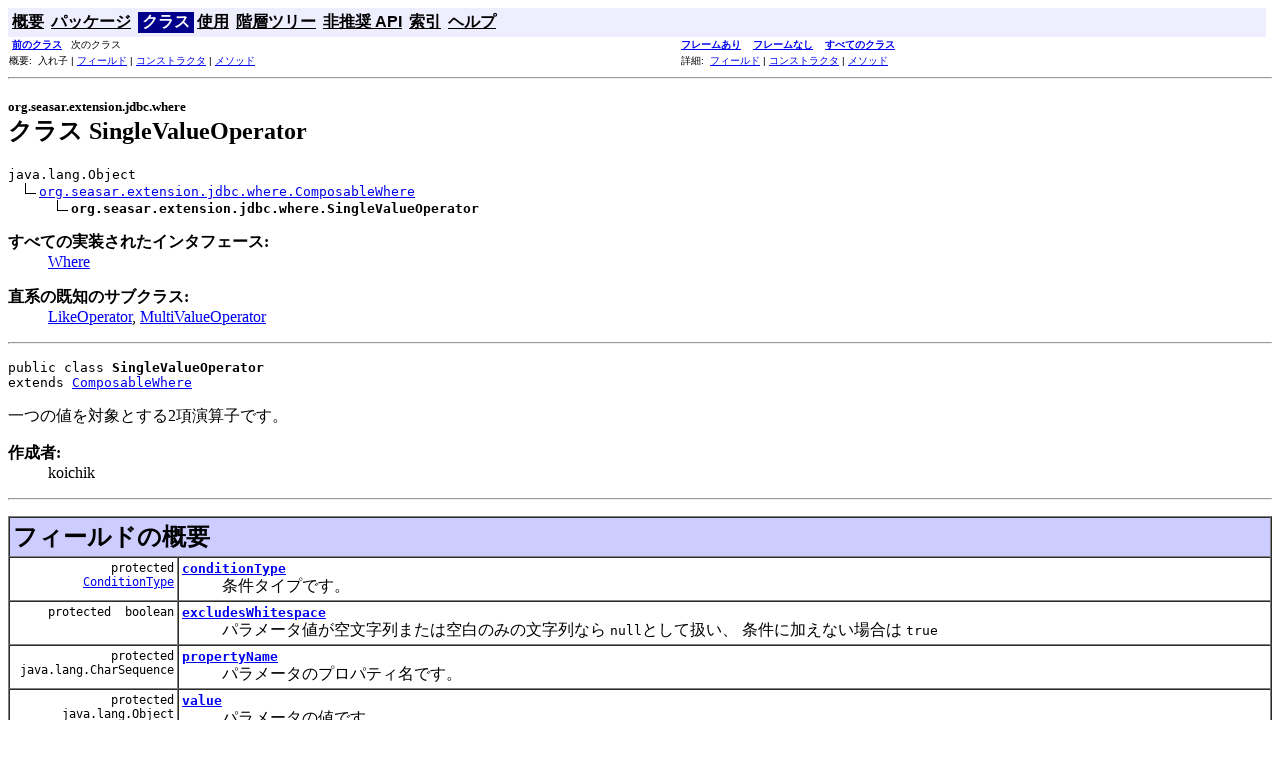

--- FILE ---
content_type: text/html
request_url: http://s2container.seasar.org/2.4/s2-tiger/ja/apidocs/org/seasar/extension/jdbc/where/SingleValueOperator.html
body_size: 3571
content:
<!DOCTYPE HTML PUBLIC "-//W3C//DTD HTML 4.01 Transitional//EN" "http://www.w3.org/TR/html4/loose.dtd">
<!--NewPage-->
<HTML>
<HEAD>
<!-- Generated by javadoc (build 1.5.0_22) on Sun Dec 07 02:27:34 JST 2014 -->
<META http-equiv="Content-Type" content="text/html; charset=UTF-8">
<TITLE>
SingleValueOperator (S2 Tiger 2.4.48 API)
</TITLE>

<META NAME="keywords" CONTENT="org.seasar.extension.jdbc.where.SingleValueOperator class">

<LINK REL ="stylesheet" TYPE="text/css" HREF="../../../../../stylesheet.css" TITLE="Style">

<SCRIPT type="text/javascript">
function windowTitle()
{
    parent.document.title="SingleValueOperator (S2 Tiger 2.4.48 API)";
}
</SCRIPT>
<NOSCRIPT>
</NOSCRIPT>

</HEAD>

<BODY BGCOLOR="white" onload="windowTitle();">


<!-- ========= START OF TOP NAVBAR ======= -->
<A NAME="navbar_top"><!-- --></A>
<A HREF="#skip-navbar_top" title="ナビゲーションリンクをスキップ"></A>
<TABLE BORDER="0" WIDTH="100%" CELLPADDING="1" CELLSPACING="0" SUMMARY="">
<TR>
<TD COLSPAN=2 BGCOLOR="#EEEEFF" CLASS="NavBarCell1">
<A NAME="navbar_top_firstrow"><!-- --></A>
<TABLE BORDER="0" CELLPADDING="0" CELLSPACING="3" SUMMARY="">
  <TR ALIGN="center" VALIGN="top">
  <TD BGCOLOR="#EEEEFF" CLASS="NavBarCell1">    <A HREF="../../../../../overview-summary.html"><FONT CLASS="NavBarFont1"><B>概要</B></FONT></A>&nbsp;</TD>
  <TD BGCOLOR="#EEEEFF" CLASS="NavBarCell1">    <A HREF="package-summary.html"><FONT CLASS="NavBarFont1"><B>パッケージ</B></FONT></A>&nbsp;</TD>
  <TD BGCOLOR="#FFFFFF" CLASS="NavBarCell1Rev"> &nbsp;<FONT CLASS="NavBarFont1Rev"><B>クラス</B></FONT>&nbsp;</TD>
  <TD BGCOLOR="#EEEEFF" CLASS="NavBarCell1">    <A HREF="class-use/SingleValueOperator.html"><FONT CLASS="NavBarFont1"><B>使用</B></FONT></A>&nbsp;</TD>
  <TD BGCOLOR="#EEEEFF" CLASS="NavBarCell1">    <A HREF="package-tree.html"><FONT CLASS="NavBarFont1"><B>階層ツリー</B></FONT></A>&nbsp;</TD>
  <TD BGCOLOR="#EEEEFF" CLASS="NavBarCell1">    <A HREF="../../../../../deprecated-list.html"><FONT CLASS="NavBarFont1"><B>非推奨 API</B></FONT></A>&nbsp;</TD>
  <TD BGCOLOR="#EEEEFF" CLASS="NavBarCell1">    <A HREF="../../../../../index-all.html"><FONT CLASS="NavBarFont1"><B>索引</B></FONT></A>&nbsp;</TD>
  <TD BGCOLOR="#EEEEFF" CLASS="NavBarCell1">    <A HREF="../../../../../help-doc.html"><FONT CLASS="NavBarFont1"><B>ヘルプ</B></FONT></A>&nbsp;</TD>
  </TR>
</TABLE>
</TD>
<TD ALIGN="right" VALIGN="top" ROWSPAN=3><EM>
</EM>
</TD>
</TR>

<TR>
<TD BGCOLOR="white" CLASS="NavBarCell2"><FONT SIZE="-2">
&nbsp;<A HREF="../../../../../org/seasar/extension/jdbc/where/SimpleWhere.html" title="org.seasar.extension.jdbc.where 内のクラス"><B>前のクラス</B></A>&nbsp;
&nbsp;次のクラス</FONT></TD>
<TD BGCOLOR="white" CLASS="NavBarCell2"><FONT SIZE="-2">
  <A HREF="../../../../../index.html?org/seasar/extension/jdbc/where/SingleValueOperator.html" target="_top"><B>フレームあり</B></A>  &nbsp;
&nbsp;<A HREF="SingleValueOperator.html" target="_top"><B>フレームなし</B></A>  &nbsp;
&nbsp;<SCRIPT type="text/javascript">
  <!--
  if(window==top) {
    document.writeln('<A HREF="../../../../../allclasses-noframe.html"><B>すべてのクラス</B></A>');
  }
  //-->
</SCRIPT>
<NOSCRIPT>
  <A HREF="../../../../../allclasses-noframe.html"><B>すべてのクラス</B></A>
</NOSCRIPT>


</FONT></TD>
</TR>
<TR>
<TD VALIGN="top" CLASS="NavBarCell3"><FONT SIZE="-2">
  概要: &nbsp;入れ子&nbsp;|&nbsp;<A HREF="#field_summary">フィールド</A>&nbsp;|&nbsp;<A HREF="#constructor_summary">コンストラクタ</A>&nbsp;|&nbsp;<A HREF="#method_summary">メソッド</A></FONT></TD>
<TD VALIGN="top" CLASS="NavBarCell3"><FONT SIZE="-2">
詳細: &nbsp;<A HREF="#field_detail">フィールド</A>&nbsp;|&nbsp;<A HREF="#constructor_detail">コンストラクタ</A>&nbsp;|&nbsp;<A HREF="#method_detail">メソッド</A></FONT></TD>
</TR>
</TABLE>
<A NAME="skip-navbar_top"></A>
<!-- ========= END OF TOP NAVBAR ========= -->

<HR>
<!-- ======== START OF CLASS DATA ======== -->
<H2>
<FONT SIZE="-1">
org.seasar.extension.jdbc.where</FONT>
<BR>
クラス SingleValueOperator</H2>
<PRE>
java.lang.Object
  <IMG SRC="../../../../../resources/inherit.gif" ALT="上位を拡張 "><A HREF="../../../../../org/seasar/extension/jdbc/where/ComposableWhere.html" title="org.seasar.extension.jdbc.where 内のクラス">org.seasar.extension.jdbc.where.ComposableWhere</A>
      <IMG SRC="../../../../../resources/inherit.gif" ALT="上位を拡張 "><B>org.seasar.extension.jdbc.where.SingleValueOperator</B>
</PRE>
<DL>
<DT><B>すべての実装されたインタフェース:</B> <DD><A HREF="../../../../../org/seasar/extension/jdbc/Where.html" title="org.seasar.extension.jdbc 内のインタフェース">Where</A></DD>
</DL>
<DL>
<DT><B>直系の既知のサブクラス: </B> <DD><A HREF="../../../../../org/seasar/extension/jdbc/where/LikeOperator.html" title="org.seasar.extension.jdbc.where 内のクラス">LikeOperator</A>, <A HREF="../../../../../org/seasar/extension/jdbc/where/MultiValueOperator.html" title="org.seasar.extension.jdbc.where 内のクラス">MultiValueOperator</A></DD>
</DL>
<HR>
<DL>
<DT><PRE>public class <B>SingleValueOperator</B><DT>extends <A HREF="../../../../../org/seasar/extension/jdbc/where/ComposableWhere.html" title="org.seasar.extension.jdbc.where 内のクラス">ComposableWhere</A></DL>
</PRE>

<P>
一つの値を対象とする2項演算子です。
<P>

<P>
<DL>
<DT><B>作成者:</B></DT>
  <DD>koichik</DD>
</DL>
<HR>

<P>
<!-- =========== FIELD SUMMARY =========== -->

<A NAME="field_summary"><!-- --></A>
<TABLE BORDER="1" WIDTH="100%" CELLPADDING="3" CELLSPACING="0" SUMMARY="">
<TR BGCOLOR="#CCCCFF" CLASS="TableHeadingColor">
<TH ALIGN="left" COLSPAN="2"><FONT SIZE="+2">
<B>フィールドの概要</B></FONT></TH>
</TR>
<TR BGCOLOR="white" CLASS="TableRowColor">
<TD ALIGN="right" VALIGN="top" WIDTH="1%"><FONT SIZE="-1">
<CODE>protected &nbsp;<A HREF="../../../../../org/seasar/extension/jdbc/ConditionType.html" title="org.seasar.extension.jdbc 内の列挙型">ConditionType</A></CODE></FONT></TD>
<TD><CODE><B><A HREF="../../../../../org/seasar/extension/jdbc/where/SingleValueOperator.html#conditionType">conditionType</A></B></CODE>

<BR>
&nbsp;&nbsp;&nbsp;&nbsp;&nbsp;&nbsp;&nbsp;&nbsp;&nbsp;&nbsp;条件タイプです。</TD>
</TR>
<TR BGCOLOR="white" CLASS="TableRowColor">
<TD ALIGN="right" VALIGN="top" WIDTH="1%"><FONT SIZE="-1">
<CODE>protected &nbsp;boolean</CODE></FONT></TD>
<TD><CODE><B><A HREF="../../../../../org/seasar/extension/jdbc/where/SingleValueOperator.html#excludesWhitespace">excludesWhitespace</A></B></CODE>

<BR>
&nbsp;&nbsp;&nbsp;&nbsp;&nbsp;&nbsp;&nbsp;&nbsp;&nbsp;&nbsp;パラメータ値が空文字列または空白のみの文字列なら <code>null</code>として扱い、 条件に加えない場合は
 <code>true</code></TD>
</TR>
<TR BGCOLOR="white" CLASS="TableRowColor">
<TD ALIGN="right" VALIGN="top" WIDTH="1%"><FONT SIZE="-1">
<CODE>protected &nbsp;java.lang.CharSequence</CODE></FONT></TD>
<TD><CODE><B><A HREF="../../../../../org/seasar/extension/jdbc/where/SingleValueOperator.html#propertyName">propertyName</A></B></CODE>

<BR>
&nbsp;&nbsp;&nbsp;&nbsp;&nbsp;&nbsp;&nbsp;&nbsp;&nbsp;&nbsp;パラメータのプロパティ名です。</TD>
</TR>
<TR BGCOLOR="white" CLASS="TableRowColor">
<TD ALIGN="right" VALIGN="top" WIDTH="1%"><FONT SIZE="-1">
<CODE>protected &nbsp;java.lang.Object</CODE></FONT></TD>
<TD><CODE><B><A HREF="../../../../../org/seasar/extension/jdbc/where/SingleValueOperator.html#value">value</A></B></CODE>

<BR>
&nbsp;&nbsp;&nbsp;&nbsp;&nbsp;&nbsp;&nbsp;&nbsp;&nbsp;&nbsp;パラメータの値です。</TD>
</TR>
</TABLE>
&nbsp;<A NAME="fields_inherited_from_class_org.seasar.extension.jdbc.where.ComposableWhere"><!-- --></A>
<TABLE BORDER="1" WIDTH="100%" CELLPADDING="3" CELLSPACING="0" SUMMARY="">
<TR BGCOLOR="#EEEEFF" CLASS="TableSubHeadingColor">
<TH ALIGN="left"><B>クラス org.seasar.extension.jdbc.where.<A HREF="../../../../../org/seasar/extension/jdbc/where/ComposableWhere.html" title="org.seasar.extension.jdbc.where 内のクラス">ComposableWhere</A> から継承されたフィールド</B></TH>
</TR>
<TR BGCOLOR="white" CLASS="TableRowColor">
<TD><CODE><A HREF="../../../../../org/seasar/extension/jdbc/where/ComposableWhere.html#children">children</A>, <A HREF="../../../../../org/seasar/extension/jdbc/where/ComposableWhere.html#context">context</A></CODE></TD>
</TR>
</TABLE>
&nbsp;
<!-- ======== CONSTRUCTOR SUMMARY ======== -->

<A NAME="constructor_summary"><!-- --></A>
<TABLE BORDER="1" WIDTH="100%" CELLPADDING="3" CELLSPACING="0" SUMMARY="">
<TR BGCOLOR="#CCCCFF" CLASS="TableHeadingColor">
<TH ALIGN="left" COLSPAN="2"><FONT SIZE="+2">
<B>コンストラクタの概要</B></FONT></TH>
</TR>
<TR BGCOLOR="white" CLASS="TableRowColor">
<TD><CODE><B><A HREF="../../../../../org/seasar/extension/jdbc/where/SingleValueOperator.html#SingleValueOperator(org.seasar.extension.jdbc.ConditionType, java.lang.CharSequence, java.lang.Object)">SingleValueOperator</A></B>(<A HREF="../../../../../org/seasar/extension/jdbc/ConditionType.html" title="org.seasar.extension.jdbc 内の列挙型">ConditionType</A>&nbsp;conditionType,
                    java.lang.CharSequence&nbsp;propertyName,
                    java.lang.Object&nbsp;value)</CODE>

<BR>
&nbsp;&nbsp;&nbsp;&nbsp;&nbsp;&nbsp;&nbsp;&nbsp;&nbsp;&nbsp;インスタンスを構築します。</TD>
</TR>
</TABLE>
&nbsp;
<!-- ========== METHOD SUMMARY =========== -->

<A NAME="method_summary"><!-- --></A>
<TABLE BORDER="1" WIDTH="100%" CELLPADDING="3" CELLSPACING="0" SUMMARY="">
<TR BGCOLOR="#CCCCFF" CLASS="TableHeadingColor">
<TH ALIGN="left" COLSPAN="2"><FONT SIZE="+2">
<B>メソッドの概要</B></FONT></TH>
</TR>
<TR BGCOLOR="white" CLASS="TableRowColor">
<TD ALIGN="right" VALIGN="top" WIDTH="1%"><FONT SIZE="-1">
<CODE>&nbsp;<A HREF="../../../../../org/seasar/extension/jdbc/where/SingleValueOperator.html" title="org.seasar.extension.jdbc.where 内のクラス">SingleValueOperator</A></CODE></FONT></TD>
<TD><CODE><B><A HREF="../../../../../org/seasar/extension/jdbc/where/SingleValueOperator.html#excludesWhitespace()">excludesWhitespace</A></B>()</CODE>

<BR>
&nbsp;&nbsp;&nbsp;&nbsp;&nbsp;&nbsp;&nbsp;&nbsp;&nbsp;&nbsp;パラメータ値が空文字列または空白のみの文字列なら <code>null</code>として扱い、条件に加えないことを指定します。</TD>
</TR>
<TR BGCOLOR="white" CLASS="TableRowColor">
<TD ALIGN="right" VALIGN="top" WIDTH="1%"><FONT SIZE="-1">
<CODE>protected &nbsp;java.lang.Object</CODE></FONT></TD>
<TD><CODE><B><A HREF="../../../../../org/seasar/extension/jdbc/where/SingleValueOperator.html#normalize(java.lang.Object)">normalize</A></B>(java.lang.Object&nbsp;value)</CODE>

<BR>
&nbsp;&nbsp;&nbsp;&nbsp;&nbsp;&nbsp;&nbsp;&nbsp;&nbsp;&nbsp;<CODE>#ignoreWhitespace()</CODE>が呼び出された場合でパラメータ値が空文字列または空白のみの文字列なら
 <code>null</code>を、 それ以外なら元の値をそのまま返します。</TD>
</TR>
<TR BGCOLOR="white" CLASS="TableRowColor">
<TD ALIGN="right" VALIGN="top" WIDTH="1%"><FONT SIZE="-1">
<CODE>protected &nbsp;void</CODE></FONT></TD>
<TD><CODE><B><A HREF="../../../../../org/seasar/extension/jdbc/where/SingleValueOperator.html#visit(org.seasar.extension.jdbc.where.ComposableWhereContext)">visit</A></B>(<A HREF="../../../../../org/seasar/extension/jdbc/where/ComposableWhereContext.html" title="org.seasar.extension.jdbc.where 内のクラス">ComposableWhereContext</A>&nbsp;context)</CODE>

<BR>
&nbsp;&nbsp;&nbsp;&nbsp;&nbsp;&nbsp;&nbsp;&nbsp;&nbsp;&nbsp;コンテキストに対して条件を組み立てます。</TD>
</TR>
</TABLE>
&nbsp;<A NAME="methods_inherited_from_class_org.seasar.extension.jdbc.where.ComposableWhere"><!-- --></A>
<TABLE BORDER="1" WIDTH="100%" CELLPADDING="3" CELLSPACING="0" SUMMARY="">
<TR BGCOLOR="#EEEEFF" CLASS="TableSubHeadingColor">
<TH ALIGN="left"><B>クラス org.seasar.extension.jdbc.where.<A HREF="../../../../../org/seasar/extension/jdbc/where/ComposableWhere.html" title="org.seasar.extension.jdbc.where 内のクラス">ComposableWhere</A> から継承されたメソッド</B></TH>
</TR>
<TR BGCOLOR="white" CLASS="TableRowColor">
<TD><CODE><A HREF="../../../../../org/seasar/extension/jdbc/where/ComposableWhere.html#addChildren(org.seasar.extension.jdbc.Where...)">addChildren</A>, <A HREF="../../../../../org/seasar/extension/jdbc/where/ComposableWhere.html#getCriteria()">getCriteria</A>, <A HREF="../../../../../org/seasar/extension/jdbc/where/ComposableWhere.html#getParams()">getParams</A>, <A HREF="../../../../../org/seasar/extension/jdbc/where/ComposableWhere.html#getPropertyNames()">getPropertyNames</A></CODE></TD>
</TR>
</TABLE>
&nbsp;<A NAME="methods_inherited_from_class_java.lang.Object"><!-- --></A>
<TABLE BORDER="1" WIDTH="100%" CELLPADDING="3" CELLSPACING="0" SUMMARY="">
<TR BGCOLOR="#EEEEFF" CLASS="TableSubHeadingColor">
<TH ALIGN="left"><B>クラス java.lang.Object から継承されたメソッド</B></TH>
</TR>
<TR BGCOLOR="white" CLASS="TableRowColor">
<TD><CODE>clone, equals, finalize, getClass, hashCode, notify, notifyAll, toString, wait, wait, wait</CODE></TD>
</TR>
</TABLE>
&nbsp;
<P>

<!-- ============ FIELD DETAIL =========== -->

<A NAME="field_detail"><!-- --></A>
<TABLE BORDER="1" WIDTH="100%" CELLPADDING="3" CELLSPACING="0" SUMMARY="">
<TR BGCOLOR="#CCCCFF" CLASS="TableHeadingColor">
<TH ALIGN="left" COLSPAN="1"><FONT SIZE="+2">
<B>フィールドの詳細</B></FONT></TH>
</TR>
</TABLE>

<A NAME="conditionType"><!-- --></A><H3>
conditionType</H3>
<PRE>
protected <A HREF="../../../../../org/seasar/extension/jdbc/ConditionType.html" title="org.seasar.extension.jdbc 内の列挙型">ConditionType</A> <B>conditionType</B></PRE>
<DL>
<DD>条件タイプです。
<P>
<DL>
</DL>
</DL>
<HR>

<A NAME="propertyName"><!-- --></A><H3>
propertyName</H3>
<PRE>
protected java.lang.CharSequence <B>propertyName</B></PRE>
<DL>
<DD>パラメータのプロパティ名です。
<P>
<DL>
</DL>
</DL>
<HR>

<A NAME="value"><!-- --></A><H3>
value</H3>
<PRE>
protected java.lang.Object <B>value</B></PRE>
<DL>
<DD>パラメータの値です。
<P>
<DL>
</DL>
</DL>
<HR>

<A NAME="excludesWhitespace"><!-- --></A><H3>
excludesWhitespace</H3>
<PRE>
protected boolean <B>excludesWhitespace</B></PRE>
<DL>
<DD>パラメータ値が空文字列または空白のみの文字列なら <code>null</code>として扱い、 条件に加えない場合は
 <code>true</code>
<P>
<DL>
</DL>
</DL>

<!-- ========= CONSTRUCTOR DETAIL ======== -->

<A NAME="constructor_detail"><!-- --></A>
<TABLE BORDER="1" WIDTH="100%" CELLPADDING="3" CELLSPACING="0" SUMMARY="">
<TR BGCOLOR="#CCCCFF" CLASS="TableHeadingColor">
<TH ALIGN="left" COLSPAN="1"><FONT SIZE="+2">
<B>コンストラクタの詳細</B></FONT></TH>
</TR>
</TABLE>

<A NAME="SingleValueOperator(org.seasar.extension.jdbc.ConditionType, java.lang.CharSequence, java.lang.Object)"><!-- --></A><H3>
SingleValueOperator</H3>
<PRE>
public <B>SingleValueOperator</B>(<A HREF="../../../../../org/seasar/extension/jdbc/ConditionType.html" title="org.seasar.extension.jdbc 内の列挙型">ConditionType</A>&nbsp;conditionType,
                           java.lang.CharSequence&nbsp;propertyName,
                           java.lang.Object&nbsp;value)</PRE>
<DL>
<DD>インスタンスを構築します。
<P>
<DL>
<DT><B>パラメータ:</B><DD><CODE>conditionType</CODE> - 条件タイプ<DD><CODE>propertyName</CODE> - パラメータのプロパティ名<DD><CODE>value</CODE> - パラメータの値</DL>
</DL>

<!-- ============ METHOD DETAIL ========== -->

<A NAME="method_detail"><!-- --></A>
<TABLE BORDER="1" WIDTH="100%" CELLPADDING="3" CELLSPACING="0" SUMMARY="">
<TR BGCOLOR="#CCCCFF" CLASS="TableHeadingColor">
<TH ALIGN="left" COLSPAN="1"><FONT SIZE="+2">
<B>メソッドの詳細</B></FONT></TH>
</TR>
</TABLE>

<A NAME="excludesWhitespace()"><!-- --></A><H3>
excludesWhitespace</H3>
<PRE>
public <A HREF="../../../../../org/seasar/extension/jdbc/where/SingleValueOperator.html" title="org.seasar.extension.jdbc.where 内のクラス">SingleValueOperator</A> <B>excludesWhitespace</B>()</PRE>
<DL>
<DD>パラメータ値が空文字列または空白のみの文字列なら <code>null</code>として扱い、条件に加えないことを指定します。
<P>
<DD><DL>

<DT><B>戻り値:</B><DD>このインスタンス自身<DT><B>関連項目:</B><DD><CODE>#ignoreWhitespace()</CODE></DL>
</DD>
</DL>
<HR>

<A NAME="visit(org.seasar.extension.jdbc.where.ComposableWhereContext)"><!-- --></A><H3>
visit</H3>
<PRE>
protected void <B>visit</B>(<A HREF="../../../../../org/seasar/extension/jdbc/where/ComposableWhereContext.html" title="org.seasar.extension.jdbc.where 内のクラス">ComposableWhereContext</A>&nbsp;context)</PRE>
<DL>
<DD><B>クラス <CODE><A HREF="../../../../../org/seasar/extension/jdbc/where/ComposableWhere.html#visit(org.seasar.extension.jdbc.where.ComposableWhereContext)">ComposableWhere</A></CODE> の記述: </B></DD>
<DD>コンテキストに対して条件を組み立てます。
<P>
<DD><DL>
<DT><B>定義:</B><DD>クラス <CODE><A HREF="../../../../../org/seasar/extension/jdbc/where/ComposableWhere.html" title="org.seasar.extension.jdbc.where 内のクラス">ComposableWhere</A></CODE> 内の <CODE><A HREF="../../../../../org/seasar/extension/jdbc/where/ComposableWhere.html#visit(org.seasar.extension.jdbc.where.ComposableWhereContext)">visit</A></CODE></DL>
</DD>
<DD><DL>
<DT><B>パラメータ:</B><DD><CODE>context</CODE> - 条件を組み立てるコンテキスト</DL>
</DD>
</DL>
<HR>

<A NAME="normalize(java.lang.Object)"><!-- --></A><H3>
normalize</H3>
<PRE>
protected java.lang.Object <B>normalize</B>(java.lang.Object&nbsp;value)</PRE>
<DL>
<DD><CODE>#ignoreWhitespace()</CODE>が呼び出された場合でパラメータ値が空文字列または空白のみの文字列なら
 <code>null</code>を、 それ以外なら元の値をそのまま返します。
<P>
<DD><DL>
<DT><B>パラメータ:</B><DD><CODE>value</CODE> - パラメータ値
<DT><B>戻り値:</B><DD><CODE>#ignoreWhitespace()</CODE>が呼び出された場合でパラメータ値が空文字列または空白のみの文字列なら
         <code>null</code>、 それ以外なら元の値</DL>
</DD>
</DL>
<!-- ========= END OF CLASS DATA ========= -->
<HR>


<!-- ======= START OF BOTTOM NAVBAR ====== -->
<A NAME="navbar_bottom"><!-- --></A>
<A HREF="#skip-navbar_bottom" title="ナビゲーションリンクをスキップ"></A>
<TABLE BORDER="0" WIDTH="100%" CELLPADDING="1" CELLSPACING="0" SUMMARY="">
<TR>
<TD COLSPAN=2 BGCOLOR="#EEEEFF" CLASS="NavBarCell1">
<A NAME="navbar_bottom_firstrow"><!-- --></A>
<TABLE BORDER="0" CELLPADDING="0" CELLSPACING="3" SUMMARY="">
  <TR ALIGN="center" VALIGN="top">
  <TD BGCOLOR="#EEEEFF" CLASS="NavBarCell1">    <A HREF="../../../../../overview-summary.html"><FONT CLASS="NavBarFont1"><B>概要</B></FONT></A>&nbsp;</TD>
  <TD BGCOLOR="#EEEEFF" CLASS="NavBarCell1">    <A HREF="package-summary.html"><FONT CLASS="NavBarFont1"><B>パッケージ</B></FONT></A>&nbsp;</TD>
  <TD BGCOLOR="#FFFFFF" CLASS="NavBarCell1Rev"> &nbsp;<FONT CLASS="NavBarFont1Rev"><B>クラス</B></FONT>&nbsp;</TD>
  <TD BGCOLOR="#EEEEFF" CLASS="NavBarCell1">    <A HREF="class-use/SingleValueOperator.html"><FONT CLASS="NavBarFont1"><B>使用</B></FONT></A>&nbsp;</TD>
  <TD BGCOLOR="#EEEEFF" CLASS="NavBarCell1">    <A HREF="package-tree.html"><FONT CLASS="NavBarFont1"><B>階層ツリー</B></FONT></A>&nbsp;</TD>
  <TD BGCOLOR="#EEEEFF" CLASS="NavBarCell1">    <A HREF="../../../../../deprecated-list.html"><FONT CLASS="NavBarFont1"><B>非推奨 API</B></FONT></A>&nbsp;</TD>
  <TD BGCOLOR="#EEEEFF" CLASS="NavBarCell1">    <A HREF="../../../../../index-all.html"><FONT CLASS="NavBarFont1"><B>索引</B></FONT></A>&nbsp;</TD>
  <TD BGCOLOR="#EEEEFF" CLASS="NavBarCell1">    <A HREF="../../../../../help-doc.html"><FONT CLASS="NavBarFont1"><B>ヘルプ</B></FONT></A>&nbsp;</TD>
  </TR>
</TABLE>
</TD>
<TD ALIGN="right" VALIGN="top" ROWSPAN=3><EM>
</EM>
</TD>
</TR>

<TR>
<TD BGCOLOR="white" CLASS="NavBarCell2"><FONT SIZE="-2">
&nbsp;<A HREF="../../../../../org/seasar/extension/jdbc/where/SimpleWhere.html" title="org.seasar.extension.jdbc.where 内のクラス"><B>前のクラス</B></A>&nbsp;
&nbsp;次のクラス</FONT></TD>
<TD BGCOLOR="white" CLASS="NavBarCell2"><FONT SIZE="-2">
  <A HREF="../../../../../index.html?org/seasar/extension/jdbc/where/SingleValueOperator.html" target="_top"><B>フレームあり</B></A>  &nbsp;
&nbsp;<A HREF="SingleValueOperator.html" target="_top"><B>フレームなし</B></A>  &nbsp;
&nbsp;<SCRIPT type="text/javascript">
  <!--
  if(window==top) {
    document.writeln('<A HREF="../../../../../allclasses-noframe.html"><B>すべてのクラス</B></A>');
  }
  //-->
</SCRIPT>
<NOSCRIPT>
  <A HREF="../../../../../allclasses-noframe.html"><B>すべてのクラス</B></A>
</NOSCRIPT>


</FONT></TD>
</TR>
<TR>
<TD VALIGN="top" CLASS="NavBarCell3"><FONT SIZE="-2">
  概要: &nbsp;入れ子&nbsp;|&nbsp;<A HREF="#field_summary">フィールド</A>&nbsp;|&nbsp;<A HREF="#constructor_summary">コンストラクタ</A>&nbsp;|&nbsp;<A HREF="#method_summary">メソッド</A></FONT></TD>
<TD VALIGN="top" CLASS="NavBarCell3"><FONT SIZE="-2">
詳細: &nbsp;<A HREF="#field_detail">フィールド</A>&nbsp;|&nbsp;<A HREF="#constructor_detail">コンストラクタ</A>&nbsp;|&nbsp;<A HREF="#method_detail">メソッド</A></FONT></TD>
</TR>
</TABLE>
<A NAME="skip-navbar_bottom"></A>
<!-- ======== END OF BOTTOM NAVBAR ======= -->

<HR>
Copyright &#169; 2004-2014 <a href="http://www.seasarfoundation.org/">The Seasar Foundation</a>. All Rights Reserved.
</BODY>
</HTML>


--- FILE ---
content_type: text/css
request_url: http://s2container.seasar.org/2.4/s2-tiger/ja/apidocs/stylesheet.css
body_size: 578
content:
/* javadoc スタイルシート */

/* 色やフォントなどのスタイル属性のデフォルト値を上書きするには、ここで定義します。 */

/* ページのバックグラウンドの色 */
body { background-color: #FFFFFF }

/* 見出し */
h1 { font-size: 145% }

/* テーブルの色 */
.TableHeadingColor     { background: #CCCCFF } /* 濃い藤色 */
.TableSubHeadingColor  { background: #EEEEFF } /* 薄い藤色 */
.TableRowColor         { background: #FFFFFF } /* 白 */

/* 左側のフレームのリストに使用するフォント */
.FrameTitleFont   { font-size: 100%; font-family: Helvetica, Arial, sans-serif }
.FrameHeadingFont { font-size:  90%; font-family: Helvetica, Arial, sans-serif }
.FrameItemFont    { font-size:  90%; font-family: Helvetica, Arial, sans-serif }

/* ナビゲーションバーのフォントと色 */
.NavBarCell1    { background-color:#EEEEFF;} /* 薄い藤色 */
.NavBarCell1Rev { background-color:#00008B;} /* 濃い青 */
.NavBarFont1    { font-family: Arial, Helvetica, sans-serif; color:#000000;}
.NavBarFont1Rev { font-family: Arial, Helvetica, sans-serif; color:#FFFFFF;}

.NavBarCell2    { font-family: Arial, Helvetica, sans-serif; background-color:#FFFFFF;}
.NavBarCell3    { font-family: Arial, Helvetica, sans-serif; background-color:#FFFFFF;}

